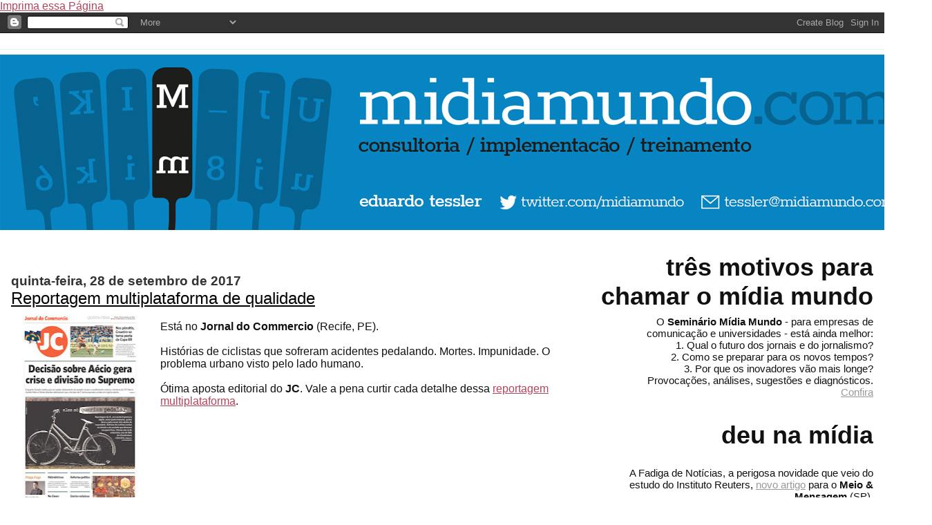

--- FILE ---
content_type: text/html; charset=utf-8
request_url: https://www.google.com/recaptcha/api2/aframe
body_size: 265
content:
<!DOCTYPE HTML><html><head><meta http-equiv="content-type" content="text/html; charset=UTF-8"></head><body><script nonce="mtNcL8wYUG_3PHxQQr_Iew">/** Anti-fraud and anti-abuse applications only. See google.com/recaptcha */ try{var clients={'sodar':'https://pagead2.googlesyndication.com/pagead/sodar?'};window.addEventListener("message",function(a){try{if(a.source===window.parent){var b=JSON.parse(a.data);var c=clients[b['id']];if(c){var d=document.createElement('img');d.src=c+b['params']+'&rc='+(localStorage.getItem("rc::a")?sessionStorage.getItem("rc::b"):"");window.document.body.appendChild(d);sessionStorage.setItem("rc::e",parseInt(sessionStorage.getItem("rc::e")||0)+1);localStorage.setItem("rc::h",'1769369396948');}}}catch(b){}});window.parent.postMessage("_grecaptcha_ready", "*");}catch(b){}</script></body></html>